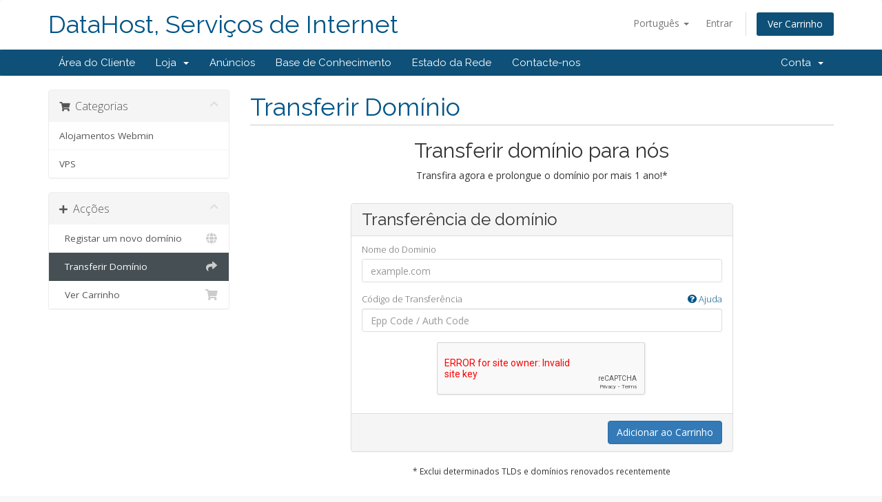

--- FILE ---
content_type: text/html; charset=utf-8
request_url: https://www.datahost.pt/clientes/cart.php?a=add&domain=transfer
body_size: 4696
content:
<!DOCTYPE html>
<html lang="en">
<head>
    <meta charset="utf-8" />
    <meta http-equiv="X-UA-Compatible" content="IE=edge">
    <meta name="viewport" content="width=device-width, initial-scale=1">
    <title>Carrinho de Compras - DataHost, Serviços de Internet</title>

    <!-- Styling -->
<link href="//fonts.googleapis.com/css?family=Open+Sans:300,400,600|Raleway:400,700" rel="stylesheet">
<link href="/clientes/templates/six/css/all.min.css?v=643517" rel="stylesheet">
<link href="/clientes/assets/css/fontawesome-all.min.css" rel="stylesheet">
<link href="/clientes/templates/six/css/custom.css" rel="stylesheet">

<!-- HTML5 Shim and Respond.js IE8 support of HTML5 elements and media queries -->
<!-- WARNING: Respond.js doesn't work if you view the page via file:// -->
<!--[if lt IE 9]>
  <script src="https://oss.maxcdn.com/libs/html5shiv/3.7.0/html5shiv.js"></script>
  <script src="https://oss.maxcdn.com/libs/respond.js/1.4.2/respond.min.js"></script>
<![endif]-->

<script type="text/javascript">
    var csrfToken = 'acd6489d2692e22a3fa6ee5a71e3268e3f3a5962',
        markdownGuide = 'Guia Markdown',
        locale = 'en',
        saved = 'guardado',
        saving = 'autosaving',
        whmcsBaseUrl = "/clientes",
        requiredText = 'Obrigatório',
        recaptchaSiteKey = "6Legw7AUAAAAANsmzwZPJqO8X22xUsytPs49kO9k";
</script>
<script src="/clientes/templates/six/js/scripts.min.js?v=643517"></script>


    

</head>
<body data-phone-cc-input="1">



<section id="header">
    <div class="container">
        <ul class="top-nav">
                            <li>
                    <a href="#" class="choose-language" data-toggle="popover" id="languageChooser">
                        Português
                        <b class="caret"></b>
                    </a>
                    <div id="languageChooserContent" class="hidden">
                        <ul>
                                                            <li>
                                    <a href="/clientes/cart.php?a=add&domain=transfer&language=arabic">العربية</a>
                                </li>
                                                            <li>
                                    <a href="/clientes/cart.php?a=add&domain=transfer&language=azerbaijani">Azerbaijani</a>
                                </li>
                                                            <li>
                                    <a href="/clientes/cart.php?a=add&domain=transfer&language=catalan">Català</a>
                                </li>
                                                            <li>
                                    <a href="/clientes/cart.php?a=add&domain=transfer&language=chinese">中文</a>
                                </li>
                                                            <li>
                                    <a href="/clientes/cart.php?a=add&domain=transfer&language=croatian">Hrvatski</a>
                                </li>
                                                            <li>
                                    <a href="/clientes/cart.php?a=add&domain=transfer&language=czech">Čeština</a>
                                </li>
                                                            <li>
                                    <a href="/clientes/cart.php?a=add&domain=transfer&language=danish">Dansk</a>
                                </li>
                                                            <li>
                                    <a href="/clientes/cart.php?a=add&domain=transfer&language=dutch">Nederlands</a>
                                </li>
                                                            <li>
                                    <a href="/clientes/cart.php?a=add&domain=transfer&language=english">English</a>
                                </li>
                                                            <li>
                                    <a href="/clientes/cart.php?a=add&domain=transfer&language=estonian">Estonian</a>
                                </li>
                                                            <li>
                                    <a href="/clientes/cart.php?a=add&domain=transfer&language=farsi">Persian</a>
                                </li>
                                                            <li>
                                    <a href="/clientes/cart.php?a=add&domain=transfer&language=french">Français</a>
                                </li>
                                                            <li>
                                    <a href="/clientes/cart.php?a=add&domain=transfer&language=german">Deutsch</a>
                                </li>
                                                            <li>
                                    <a href="/clientes/cart.php?a=add&domain=transfer&language=hebrew">עברית</a>
                                </li>
                                                            <li>
                                    <a href="/clientes/cart.php?a=add&domain=transfer&language=hungarian">Magyar</a>
                                </li>
                                                            <li>
                                    <a href="/clientes/cart.php?a=add&domain=transfer&language=italian">Italiano</a>
                                </li>
                                                            <li>
                                    <a href="/clientes/cart.php?a=add&domain=transfer&language=macedonian">Macedonian</a>
                                </li>
                                                            <li>
                                    <a href="/clientes/cart.php?a=add&domain=transfer&language=norwegian">Norwegian</a>
                                </li>
                                                            <li>
                                    <a href="/clientes/cart.php?a=add&domain=transfer&language=portuguese-br">Português</a>
                                </li>
                                                            <li>
                                    <a href="/clientes/cart.php?a=add&domain=transfer&language=portuguese-pt">Português</a>
                                </li>
                                                            <li>
                                    <a href="/clientes/cart.php?a=add&domain=transfer&language=romanian">Română</a>
                                </li>
                                                            <li>
                                    <a href="/clientes/cart.php?a=add&domain=transfer&language=russian">Русский</a>
                                </li>
                                                            <li>
                                    <a href="/clientes/cart.php?a=add&domain=transfer&language=spanish">Español</a>
                                </li>
                                                            <li>
                                    <a href="/clientes/cart.php?a=add&domain=transfer&language=swedish">Svenska</a>
                                </li>
                                                            <li>
                                    <a href="/clientes/cart.php?a=add&domain=transfer&language=turkish">Türkçe</a>
                                </li>
                                                            <li>
                                    <a href="/clientes/cart.php?a=add&domain=transfer&language=ukranian">Українська</a>
                                </li>
                                                    </ul>
                    </div>
                </li>
                                        <li>
                    <a href="/clientes/clientarea.php">Entrar</a>
                </li>
                                <li class="primary-action">
                    <a href="/clientes/cart.php?a=view" class="btn">
                        Ver Carrinho
                    </a>
                </li>
                                </ul>

                    <a href="/clientes/index.php" class="logo logo-text">DataHost, Serviços de Internet</a>
        
    </div>
</section>

<section id="main-menu">

    <nav id="nav" class="navbar navbar-default navbar-main" role="navigation">
        <div class="container">
            <!-- Brand and toggle get grouped for better mobile display -->
            <div class="navbar-header">
                <button type="button" class="navbar-toggle" data-toggle="collapse" data-target="#primary-nav">
                    <span class="sr-only">Alternar navegação</span>
                    <span class="icon-bar"></span>
                    <span class="icon-bar"></span>
                    <span class="icon-bar"></span>
                </button>
            </div>

            <!-- Collect the nav links, forms, and other content for toggling -->
            <div class="collapse navbar-collapse" id="primary-nav">

                <ul class="nav navbar-nav">

                        <li menuItemName="Home" class="" id="Primary_Navbar-Home">
        <a href="/clientes/index.php">
                        Área do Cliente
                                </a>
            </li>
    <li menuItemName="Store" class="dropdown" id="Primary_Navbar-Store">
        <a class="dropdown-toggle" data-toggle="dropdown" href="#">
                        Loja
                        &nbsp;<b class="caret"></b>        </a>
                    <ul class="dropdown-menu">
                            <li menuItemName="Browse Products Services" id="Primary_Navbar-Store-Browse_Products_Services">
                    <a href="/clientes/index.php?rp=/store">
                                                Procurar Todos
                                            </a>
                </li>
                            <li menuItemName="Shop Divider 1" class="nav-divider" id="Primary_Navbar-Store-Shop_Divider_1">
                    <a href="">
                                                -----
                                            </a>
                </li>
                            <li menuItemName="Alojamentos Webmin" id="Primary_Navbar-Store-Alojamentos_Webmin">
                    <a href="/clientes/index.php?rp=/store/alojamentos-webmin">
                                                Alojamentos Webmin
                                            </a>
                </li>
                            <li menuItemName="VPS" id="Primary_Navbar-Store-VPS">
                    <a href="/clientes/index.php?rp=/store/vps">
                                                VPS
                                            </a>
                </li>
                            <li menuItemName="Register a New Domain" id="Primary_Navbar-Store-Register_a_New_Domain">
                    <a href="/clientes/cart.php?a=add&domain=register">
                                                Registar um novo domínio
                                            </a>
                </li>
                            <li menuItemName="Transfer a Domain to Us" id="Primary_Navbar-Store-Transfer_a_Domain_to_Us">
                    <a href="/clientes/cart.php?a=add&domain=transfer">
                                                Transferir um domínio para nós
                                            </a>
                </li>
                        </ul>
            </li>
    <li menuItemName="Announcements" class="" id="Primary_Navbar-Announcements">
        <a href="/clientes/index.php?rp=/announcements">
                        Anúncios
                                </a>
            </li>
    <li menuItemName="Knowledgebase" class="" id="Primary_Navbar-Knowledgebase">
        <a href="/clientes/index.php?rp=/knowledgebase">
                        Base de Conhecimento
                                </a>
            </li>
    <li menuItemName="Network Status" class="" id="Primary_Navbar-Network_Status">
        <a href="/clientes/serverstatus.php">
                        Estado da Rede
                                </a>
            </li>
    <li menuItemName="Contact Us" class="" id="Primary_Navbar-Contact_Us">
        <a href="/clientes/contact.php">
                        Contacte-nos
                                </a>
            </li>

                </ul>

                <ul class="nav navbar-nav navbar-right">

                        <li menuItemName="Account" class="dropdown" id="Secondary_Navbar-Account">
        <a class="dropdown-toggle" data-toggle="dropdown" href="#">
                        Conta
                        &nbsp;<b class="caret"></b>        </a>
                    <ul class="dropdown-menu">
                            <li menuItemName="Login" id="Secondary_Navbar-Account-Login">
                    <a href="/clientes/clientarea.php">
                                                Entrar
                                            </a>
                </li>
                            <li menuItemName="Divider" class="nav-divider" id="Secondary_Navbar-Account-Divider">
                    <a href="">
                                                -----
                                            </a>
                </li>
                            <li menuItemName="Forgot Password?" id="Secondary_Navbar-Account-Forgot_Password?">
                    <a href="/clientes/index.php?rp=/password/reset">
                                                Não se lembra da senha?
                                            </a>
                </li>
                        </ul>
            </li>

                </ul>

            </div><!-- /.navbar-collapse -->
        </div>
    </nav>

</section>



<section id="main-body">
    <div class="container">
        <div class="row">

                <!-- Container for main page display content -->
        <div class="col-xs-12 main-content">
            

<link rel="stylesheet" type="text/css" href="/clientes/templates/orderforms/standard_cart/css/all.min.css?v=643517" />
<script type="text/javascript" src="/clientes/templates/orderforms/standard_cart/js/scripts.min.js?v=643517"></script>
<div id="order-standard_cart">

    <div class="row">
        <div class="cart-sidebar">
                <div menuItemName="Categories" class="panel card card-sidebar mb-3 panel-sidebar">
        <div class="panel-heading card-header">
            <h3 class="panel-title">
                                    <i class="fas fa-shopping-cart"></i>&nbsp;
                
                Categorias

                
                <i class="fas fa-chevron-up card-minimise panel-minimise pull-right float-right"></i>
            </h3>
        </div>

        
                    <div class="list-group collapsable-card-body">
                                                            <a menuItemName="Alojamentos Webmin" href="/clientes/index.php?rp=/store/alojamentos-webmin" class="list-group-item list-group-item-action" id="Secondary_Sidebar-Categories-Alojamentos_Webmin">
                            
                            Alojamentos Webmin

                                                    </a>
                                                                                <a menuItemName="VPS" href="/clientes/index.php?rp=/store/vps" class="list-group-item list-group-item-action" id="Secondary_Sidebar-Categories-VPS">
                            
                            VPS

                                                    </a>
                                                </div>
        
            </div>

        <div menuItemName="Actions" class="panel card card-sidebar mb-3 panel-sidebar">
        <div class="panel-heading card-header">
            <h3 class="panel-title">
                                    <i class="fas fa-plus"></i>&nbsp;
                
                Acções

                
                <i class="fas fa-chevron-up card-minimise panel-minimise pull-right float-right"></i>
            </h3>
        </div>

        
                    <div class="list-group collapsable-card-body">
                                                            <a menuItemName="Domain Registration" href="/clientes/cart.php?a=add&domain=register" class="list-group-item list-group-item-action" id="Secondary_Sidebar-Actions-Domain_Registration">
                                                            <i class="fas fa-globe fa-fw"></i>&nbsp;
                            
                            Registar um novo domínio

                                                    </a>
                                                                                <a menuItemName="Domain Transfer" href="/clientes/cart.php?a=add&domain=transfer" class="list-group-item list-group-item-action active" id="Secondary_Sidebar-Actions-Domain_Transfer">
                                                            <i class="fas fa-share fa-fw"></i>&nbsp;
                            
                            Transferir Domínio

                                                    </a>
                                                                                <a menuItemName="View Cart" href="/clientes/cart.php?a=view" class="list-group-item list-group-item-action" id="Secondary_Sidebar-Actions-View_Cart">
                                                            <i class="fas fa-shopping-cart fa-fw"></i>&nbsp;
                            
                            Ver Carrinho

                                                    </a>
                                                </div>
        
            </div>

            </div>
        <div class="cart-body">
            <div class="header-lined">
                <h1 class="font-size-36">
                    Transferir Domínio
                </h1>
            </div>
            <div class="sidebar-collapsed">

            <div class="panel card panel-default">
                <div class="m-0 panel-heading card-header">
        <h3 class="panel-title">
                            <i class="fas fa-shopping-cart"></i>&nbsp;
            
            Categorias

                    </h3>
    </div>

    <div class="panel-body card-body">
        <form role="form">
            <select class="form-control custom-select" onchange="selectChangeNavigate(this)">
                                                    <option menuItemName="Alojamentos Webmin" value="/clientes/index.php?rp=/store/alojamentos-webmin" class="list-group-item" >
                        Alojamentos Webmin

                                            </option>
                                                        <option menuItemName="VPS" value="/clientes/index.php?rp=/store/vps" class="list-group-item" >
                        VPS

                                            </option>
                                                                        <option value="" class="list-group-item" selected=""selected>- Escolher outra Categoria -</option>
                            </select>
        </form>
    </div>

            </div>
            <div class="panel card panel-default">
                <div class="m-0 panel-heading card-header">
        <h3 class="panel-title">
                            <i class="fas fa-plus"></i>&nbsp;
            
            Acções

                    </h3>
    </div>

    <div class="panel-body card-body">
        <form role="form">
            <select class="form-control custom-select" onchange="selectChangeNavigate(this)">
                                                    <option menuItemName="Domain Registration" value="/clientes/cart.php?a=add&domain=register" class="list-group-item" >
                        Registar um novo domínio

                                            </option>
                                                        <option menuItemName="Domain Transfer" value="/clientes/cart.php?a=add&domain=transfer" class="list-group-item" selected="selected">
                        Transferir Domínio

                                            </option>
                                                                                                    <option menuItemName="View Cart" value="/clientes/cart.php?a=view" class="list-group-item" >
                        Ver Carrinho

                                            </option>
                                                                </select>
        </form>
    </div>

            </div>
    
    
</div>

            <div class="text-center">
                <h2 class="font-size-30">Transferir domínio para nós</h2>
                <p>Transfira agora e prolongue o domínio por mais 1 ano!*</p>
            </div>
            <br />

            <form method="post" action="/clientes/cart.php" id="frmDomainTransfer">
<input type="hidden" name="token" value="acd6489d2692e22a3fa6ee5a71e3268e3f3a5962" />
                <input type="hidden" name="a" value="addDomainTransfer">

                <div class="row">
                    <div class="col-sm-8 col-sm-offset-2 offset-sm-2">
                        <div class="panel card panel-default">
                            <div class="panel-heading card-header pb-0">
                                <h3 class="panel-title card-title font-size-24 mb-2">Transferência de domínio</h3>
                            </div>
                            <div class="panel-body card-body">
                                <div class="form-group">
                                    <label for="inputTransferDomain">Nome do Dominio</label>
                                    <input type="text" class="form-control" name="domain" id="inputTransferDomain" value="" placeholder="example.com" data-toggle="tooltip" data-placement="left" data-trigger="manual" title="Digite o seu domínio" />
                                </div>
                                <div class="form-group">
                                    <label for="inputAuthCode" style="width:100%;">
                                        Código de Transferência
                                        <a href="" data-toggle="tooltip" data-placement="left" title="Para iniciar a transferência precisa obter o código de transferência no seu Registrar atual. O código poderá estar referido como epp code ou auth code. Os códigos funcionam como uma password e cada domínio tem um código diferente." class="pull-right float-right"><i class="fas fa-question-circle"></i> Ajuda</a>
                                    </label>
                                    <input type="text" class="form-control" name="epp" id="inputAuthCode" placeholder="Epp Code / Auth Code" data-toggle="tooltip" data-placement="left" data-trigger="manual" title="Obrigatório" />
                                </div>
                                <div id="transferUnavailable" class="alert alert-warning slim-alert text-center w-hidden"></div>
                                                                    <div class="text-center">
                                        <div class="form-group recaptcha-container" id="captchaContainer"></div>
                                    </div>
                                                            </div>

                            <div class="panel-footer card-footer text-right">
                                <button type="submit" id="btnTransferDomain" class="btn btn-primary btn-transfer btn-recaptcha">
                                    <span class="loader w-hidden" id="addTransferLoader">
                                        <i class="fas fa-fw fa-spinner fa-spin"></i>
                                    </span>
                                    <span id="addToCart">Adicionar ao Carrinho</span>
                                </button>
                            </div>
                        </div>
                    </div>
                </div>

            </form>

            <p class="text-center small">* Exclui determinados TLDs e domínios renovados recentemente</p>
        </div>
    </div>
</div>

<p style="text-align:center;">Powered by <a href="https://www.whmcs.com/" target="_blank">WHMCompleteSolution</a></p>
                </div><!-- /.main-content -->
                            <div class="clearfix"></div>
        </div>
    </div>
</section>

<section id="footer">
    <div class="container">
        <a href="#" class="back-to-top"><i class="fas fa-chevron-up"></i></a>
        <p>Copyright &copy; 2026 DataHost, Serviços de Internet. All Rights Reserved.</p>
    </div>
</section>

<div id="fullpage-overlay" class="hidden">
    <div class="outer-wrapper">
        <div class="inner-wrapper">
            <img src="/clientes/assets/img/overlay-spinner.svg">
            <br>
            <span class="msg"></span>
        </div>
    </div>
</div>

<div class="modal system-modal fade" id="modalAjax" tabindex="-1" role="dialog" aria-hidden="true">
    <div class="modal-dialog">
        <div class="modal-content panel-primary">
            <div class="modal-header panel-heading">
                <button type="button" class="close" data-dismiss="modal">
                    <span aria-hidden="true">&times;</span>
                    <span class="sr-only">Close</span>
                </button>
                <h4 class="modal-title"></h4>
            </div>
            <div class="modal-body panel-body">
                Carregando...
            </div>
            <div class="modal-footer panel-footer">
                <div class="pull-left loader">
                    <i class="fas fa-circle-notch fa-spin"></i>
                    Carregando...
                </div>
                <button type="button" class="btn btn-default" data-dismiss="modal">
                    Close
                </button>
                <button type="button" class="btn btn-primary modal-submit">
                    Submit
                </button>
            </div>
        </div>
    </div>
</div>

<form action="#" id="frmGeneratePassword" class="form-horizontal">
    <div class="modal fade" id="modalGeneratePassword">
        <div class="modal-dialog">
            <div class="modal-content panel-primary">
                <div class="modal-header panel-heading">
                    <button type="button" class="close" data-dismiss="modal" aria-label="Close"><span aria-hidden="true">&times;</span></button>
                    <h4 class="modal-title">
                        Generate Password
                    </h4>
                </div>
                <div class="modal-body">
                    <div class="alert alert-danger hidden" id="generatePwLengthError">
                        Please enter a number between 8 and 64 for the password length
                    </div>
                    <div class="form-group">
                        <label for="generatePwLength" class="col-sm-4 control-label">Password Length</label>
                        <div class="col-sm-8">
                            <input type="number" min="8" max="64" value="12" step="1" class="form-control input-inline input-inline-100" id="inputGeneratePasswordLength">
                        </div>
                    </div>
                    <div class="form-group">
                        <label for="generatePwOutput" class="col-sm-4 control-label">Generated Password</label>
                        <div class="col-sm-8">
                            <input type="text" class="form-control" id="inputGeneratePasswordOutput">
                        </div>
                    </div>
                    <div class="row">
                        <div class="col-sm-8 col-sm-offset-4">
                            <button type="submit" class="btn btn-default btn-sm">
                                <i class="fas fa-plus fa-fw"></i>
                                Generate new password
                            </button>
                            <button type="button" class="btn btn-default btn-sm copy-to-clipboard" data-clipboard-target="#inputGeneratePasswordOutput">
                                <img src="/clientes/assets/img/clippy.svg" alt="Copy to clipboard" width="15">
                                Copy
                            </button>
                        </div>
                    </div>
                </div>
                <div class="modal-footer">
                    <button type="button" class="btn btn-default" data-dismiss="modal">
                        Close
                    </button>
                    <button type="button" class="btn btn-primary" id="btnGeneratePasswordInsert" data-clipboard-target="#inputGeneratePasswordOutput">
                        Copy to clipboard and Insert
                    </button>
                </div>
            </div>
        </div>
    </div>
</form>



</body>
</html>
